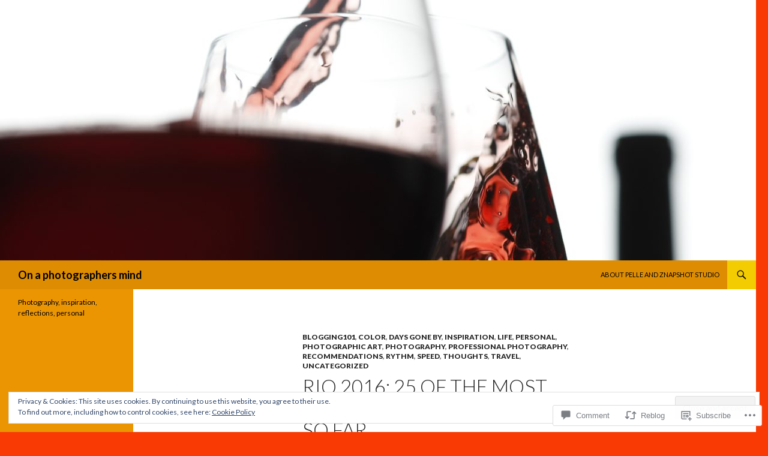

--- FILE ---
content_type: application/javascript
request_url: https://znapshotstudio.com/wp-content/mu-plugins/widgets/eu-cookie-law/templates/eu-cookie-law.js?m=1642460055i
body_size: 700
content:
(function(){var e=document.cookie.replace(/(?:(?:^|.*;\s*)eucookielaw\s*\=\s*([^;]*).*$)|^.*$/,"$1");var t=document.querySelector("#eu-cookie-law");var i=document.querySelector(".widget_eu_cookie_law_widget");var n,o;function s(e){return e&&e.parentElement&&e.parentElement.removeChild(e)}function a(){try{const e=new Event("eucookielaw-dismissed");document.dispatchEvent(e)}catch(e){}}function r(){s(t);a()}function c(e,t,i){var n=400;e.style.display="block";e.style.transitionProperty="opacity";e.style.transitionDuration=n+"ms";e.style.opacity=t==="in"?0:1;requestAnimationFrame(function(){requestAnimationFrame(function(){e.style.opacity=t==="in"?1:0;setTimeout(function(){e.style.removeProperty("opacity");e.style.removeProperty("transition-property");e.style.removeProperty("transition-duration");if(t==="out"){e.style.display="none"}if(typeof i==="function"){i()}},n+50)})})}function u(){document.body.appendChild(i);t.style.display="block";c(i,"in")}if(typeof wp!=="undefined"&&!!wp.customize){u();return}if(!t||!i){return}if(t.classList.contains("ads-active")){var l=document.cookie.replace(/(?:(?:^|.*;\s*)personalized-ads-consent\s*\=\s*([^;]*).*$)|^.*$/,"$1");if(e!==""&&l!==""){r()}}else if(e!==""){r()}u();t.querySelector("form").addEventListener("submit",p);if(t.classList.contains("hide-on-scroll")){n=window.pageYOffset;o=function(){if(Math.abs(window.pageYOffset-n)>50){p()}};window.addEventListener("scroll",o)}else if(t.classList.contains("hide-on-time")){var d=parseInt(t.getAttribute("data-hide-timeout"),10)||0;setTimeout(p,d*1e3)}var f=false;function p(e){if(f){return}f=true;if(e&&e.preventDefault){e.preventDefault()}if(t.classList.contains("hide-on-scroll")){window.removeEventListener("scroll",o)}var n=new Date;var a=parseInt(t.getAttribute("data-consent-expiration"),10)||0;n.setTime(n.getTime()+a*24*60*60*1e3);document.cookie="eucookielaw="+n.getTime()+";path=/;expires="+n.toGMTString();if(t.classList.contains("ads-active")&&t.classList.contains("hide-on-button")){document.cookie="personalized-ads-consent="+n.getTime()+";path=/;expires="+n.toGMTString()}c(t,"out",function(){r();s(i)})}})();